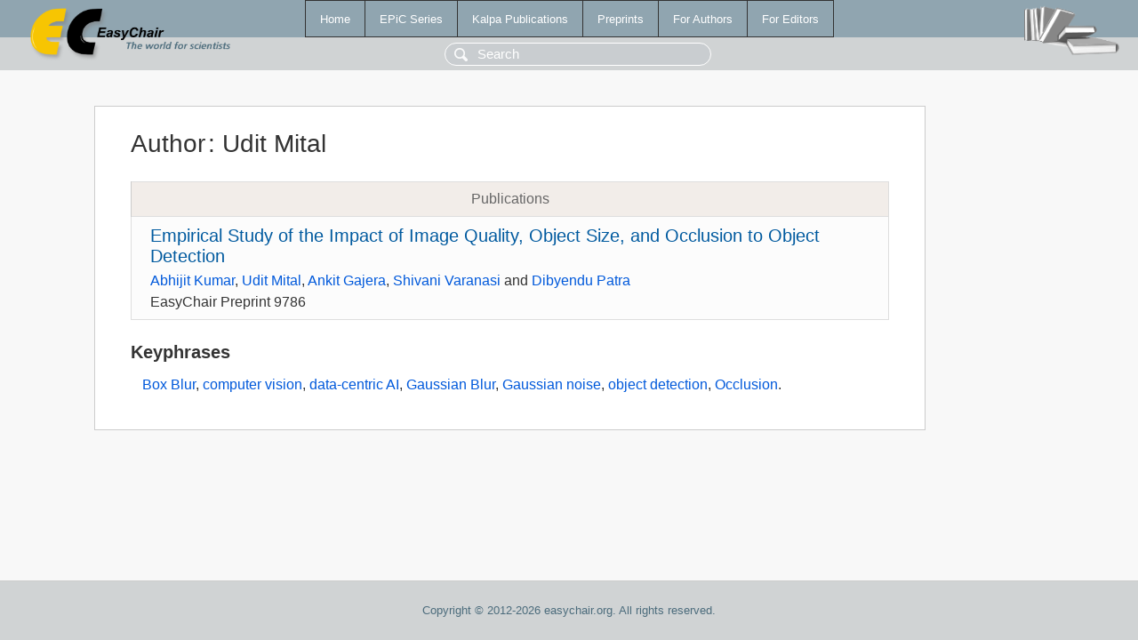

--- FILE ---
content_type: text/html; charset=UTF-8
request_url: https://easychair.org/publications/author/72C8
body_size: 1161
content:
<!DOCTYPE html>
<html lang='en-US'><head><meta content='text/html; charset=UTF-8' http-equiv='Content-Type'/><title>Author: Udit Mital</title><link href='/images/favicon.ico' rel='icon' type='image/jpeg'/><link href='/css/cool.css?version=532' rel='StyleSheet' type='text/css'/><link href='/css/publications.css?version=532' rel='StyleSheet' type='text/css'/><script src='/js/easy.js?version=532'></script><script src='/publications/pubs.js?version=532'></script></head><body class="pubs"><table class="page"><tr style="height:1%"><td><div class="menu"><table class="menutable"><tr><td><a class="mainmenu" href="/publications/" id="t:HOME">Home</a></td><td><a class="mainmenu" href="/publications/EPiC" id="t:EPIC">EPiC Series</a></td><td><a class="mainmenu" href="/publications/Kalpa" id="t:KALPA">Kalpa Publications</a></td><td><a class="mainmenu" href="/publications/preprints" id="t:PREPRINTS">Preprints</a></td><td><a class="mainmenu" href="/publications/for_authors" id="t:FOR_AUTHORS">For Authors</a></td><td><a class="mainmenu" href="/publications/for_editors" id="t:FOR_EDITORS">For Editors</a></td></tr></table></div><div class="search_row"><form onsubmit="alert('Search is temporarily unavailable');return false;"><input id="search-input" name="query" placeholder="Search" type="text"/></form></div><div id="logo"><a href="/"><img class="logonew_alignment" src="/images/logoECpubs.png"/></a></div><div id="books"><img class="books_alignment" src="/images/books.png"/></div></td></tr><tr style="height:99%"><td class="ltgray"><div id="mainColumn"><table id="content_table"><tr><td style="vertical-align:top;width:99%"><div class="abstractBox"><h1>Author<span class="lr_margin">:</span>Udit Mital</h1><table class="epic_table top_margin"><thead><tr><th>Publications</th></tr></thead><tbody><tr><td><div class="title"><a href="/publications/preprint/Wf1V">Empirical Study of the Impact of Image Quality, Object Size, and Occlusion to Object Detection</a></div><div class="authors"><a href="/publications/author/KphH">Abhijit Kumar</a>, <a href="/publications/author/72C8">Udit Mital</a>, <a href="/publications/author/27JJ">Ankit Gajera</a>, <a href="/publications/author/1S12">Shivani Varanasi</a> and <a href="/publications/author/lsQM">Dibyendu Patra</a></div><div class="volume">EasyChair Preprint 9786</div></td></tr></tbody></table><h3>Keyphrases</h3><p><a href="/publications/keyword/3gNNN">Box Blur</a>, <a href="/publications/keyword/C7M1">computer vision</a>, <a href="/publications/keyword/kfWQ">data-centric AI</a>, <a href="/publications/keyword/cW6J">Gaussian Blur</a>, <a href="/publications/keyword/MWWd">Gaussian noise</a>, <a href="/publications/keyword/KbRG">object detection</a>, <a href="/publications/keyword/6lQZ">Occlusion</a>.</p></div></td></tr></table></div></td></tr><tr><td class="footer">Copyright © 2012-2026 easychair.org. All rights reserved.</td></tr></table></body></html>